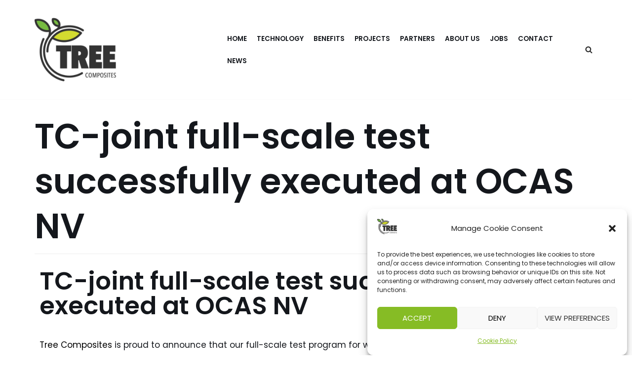

--- FILE ---
content_type: text/css
request_url: https://www.treecomposites.com/wp-content/uploads/elementor/css/post-1315.css?ver=1748444960
body_size: -13
content:
.elementor-1315 .elementor-element.elementor-element-e16f938 .elementor-wrapper{--video-aspect-ratio:1.77777;}